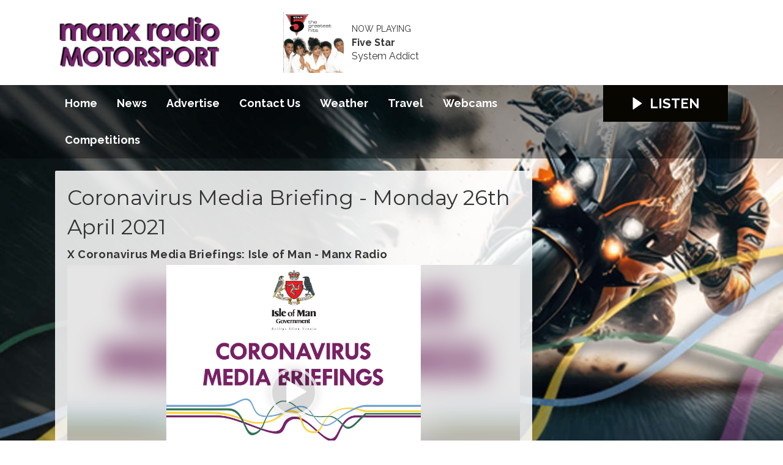

--- FILE ---
content_type: text/html; charset=UTF-8
request_url: https://motorsport.manxradio.com/podcasts/coronavirus-press-conferences-isle-of-man-manx-radio/episode/coronavirus-media-briefing-monday-26th-april-2021/?autoplay=1
body_size: 5870
content:
<!DOCTYPE HTML>
<html lang="en">
<head>
    <meta http-equiv="Content-Type" content="text/html; charset=utf-8">
<title>Coronavirus Media Briefing - Monday 26th April 2021 - X Coronavirus Media Briefings: Isle of Man - Manx Radio - Manx Radio Motorsport</title>
<meta name="description" content="Coronavirus Media Briefing - Monday 26th April 2021">
<meta name="keywords" content="TT Races, Isle of Man TT, Radio TT, TT Commentary, Manx Grand Prix, Biking, Manx Radio, Isle of Man Radio, Southern 100, Motorsport">
<meta name="robots" content="noodp, noydir">

<!-- Facebook -->
<meta property="og:url" content="https://motorsport.manxradio.com/podcasts/coronavirus-press-conferences-isle-of-man-manx-radio/episode/coronavirus-media-briefing-monday-26th-april-2021/">
<meta property="og:title" content="Coronavirus Media Briefing - Monday 26th April 2021 - X Coronavirus Media Briefings: Isle of Man - Manx Radio">
<meta property="og:image:url" content="https://mmo.aiircdn.com/61/5e89f7ef6cb20.jpg">
<meta property="og:image:width" content="1500">
<meta property="og:image:height" content="1500">
<meta property="og:image:type" content="image/jpeg">
<meta property="og:description" content="Coronavirus Media Briefing - Monday 26th April 2021">
<meta property="og:site_name" content="Manx Radio Motorsport">
<meta property="og:type" content="article">

<!-- X.com -->
<meta name="twitter:card" content="summary">
<meta name="twitter:title" content="Coronavirus Media Briefing - Monday 26th April 2021 - X Coronavirus Media Briefings: Isle of Man - Manx Radio">
<meta name="twitter:description" content="Coronavirus Media Briefing - Monday 26th April 2021">
<meta name="twitter:image" content="https://mmo.aiircdn.com/61/5e89f7ef6cb20.jpg">
<meta name="twitter:site" content="@ManxRadioMSport">


<!-- Icons -->
<link rel="icon" href="https://mmo.aiircdn.com/61/665b482760c4a.jpg">
<link rel="apple-touch-icon" href="https://mmo.aiircdn.com/61/665b482760c4a.jpg">


<!-- Common CSS -->
<link type="text/css" href="https://c.aiircdn.com/fe/css/dist/afe-f98a36ef05.min.css" rel="stylesheet" media="screen">

<!-- Common JS -->
<script src="https://code.jquery.com/jquery-3.7.1.min.js"></script>
<script src="https://c.aiircdn.com/fe/js/dist/runtime.5b7a401a6565a36fd210.js"></script>
<script src="https://c.aiircdn.com/fe/js/dist/vendor.f6700a934cd0ca45fcf8.js"></script>
<script src="https://c.aiircdn.com/fe/js/dist/afe.10a5ff067c9b70ffe138.js"></script>

<script>
gm.properties = {"site_id":"1462","page_id":null,"page_path_no_tll":"\/podcasts\/coronavirus-press-conferences-isle-of-man-manx-radio\/episode\/coronavirus-media-briefing-monday-26th-april-2021\/","service_id":"79","radioplayer":{"window_size":[960,700]}};
</script>

    <meta name="viewport" content="width=device-width, minimum-scale=1.0, initial-scale=1.0">
    <link rel="stylesheet" href="https://a.aiircdn.com/d/c/3215-mvc3vzqlivuf7u.css" />
    <script src="//ajax.googleapis.com/ajax/libs/webfont/1/webfont.js"></script>
    <script src="https://a.aiircdn.com/d/j/3216-rm8ncfj0qhnpue.js"></script>
<link rel="stylesheet" type="text/css" href="https://c.aiircdn.com/mediaelement/d/me-a6265efa5c.min.css" />
</head>
<body data-controller="ads">

<script>
  (function(i,s,o,g,r,a,m){i['GoogleAnalyticsObject']=r;i[r]=i[r]||function(){
  (i[r].q=i[r].q||[]).push(arguments)},i[r].l=1*new Date();a=s.createElement(o),
  m=s.getElementsByTagName(o)[0];a.async=1;a.src=g;m.parentNode.insertBefore(a,m)
  })(window,document,'script','//www.google-analytics.com/analytics.js','ga');

  ga('create', 'UA-63180516-1', 'auto');
  ga('send', 'pageview');

</script>


<div class="c-nav-overspill  js-top-nav  js-slide-move">
</div>

<div class="c-site-overlay  js-site-overlay"></div>

<div class="c-site-wrapper  js-slide-move">
    <div class="o-wrapper js-takeover-wrap"></div>
    <header class="c-page-head-wrapper">
        <div class="c-ad c-leaderboard js-spacing-on-load"><div class="gm-adpos" 
     data-ads-target="pos" 
     data-pos-id="5798" 
     id="ad-pos-5798"
 ></div></div>
        <div class="c-page-head o-wrapper js-takeover-wrap">
            <div class="dv-grid is-vertical-middle">
                <div class="dv-grid__item one-third m-one-half s-one-half">
                    <a href="/" class="c-logo">
                        <span class="c-logo__text">Manx Radio Motorsport</span>
                    </a>
                </div><!--
             --><div class="dv-grid__item two-thirds m-one-half s-one-half js-output-ondesktop">
                    <div class="js-nav-mobile c-nav-mobile"></div>
                    <div class="dv-grid js-output-wrapper">
                        <!--
                     --><div class="dv-grid__item one-half s-hide">
                            <div class="c-output">
                                <div class="c-output__img"><img src="https://is2-ssl.mzstatic.com/image/thumb/Music/v4/63/f9/11/63f91199-0ce4-e148-ccf5-c7b5425b3164/source/600x600bb.jpg" /></div>
                                <div class="c-output__info">
                                    <span class="c-output__head">Now Playing</span>
                                    <a href="/artist/five-star/" class="c-output__title">Five Star</a>
                                    <span class="c-output__text">System Addict</span>
                                </div>
                            </div>
                        </div>                    </div>
                </div>
            </div>
        </div>
    </header>
    <div class="c-page-main__bg">
        <nav class="c-nav-primary-wrapper js-nav-primary-wrapper js-output-onmobile">
            <div class="o-wrapper">
                <div class="dv-grid">
                    <div class="dv-grid__item four-fifths m-two-thirds s-two-thirds c-nav-primary js-nav-primary"><h2 class="hide"><a href="/">Navigation</a></h2>

                        <button class="c-nav-toggle  js-toggle-navigation">
                            <div class="c-nav-icon">
                                <i class="c-nav-toggle__line"></i><i class="c-nav-toggle__line"></i><i class="c-nav-toggle__line"></i>
                            </div>
                            <span class="u-access">Menu</span>
                        </button>

                        <ul class="global-nav-top"><li class="nav--pagemanager "><div><a href="/">
                    Home
                </a></div></li><li class="nav--news "><div><a href="/news/">
                    News
                </a></div></li><li class="nav--advertise-with-us "><div><a href="/advertise-with-us/">
                    Advertise
                </a></div></li><li class="nav--contact-the-studio "><div><a href="/contact-the-studio/">
                    Contact Us
                </a></div></li><li class="nav--weather "><div><a href="/weather/">
                    Weather
                </a></div></li><li class="nav--tt-travel "><div><a href="/tt-travel/">
                    Travel
                </a></div></li><li class="nav--webcams "><div><a href="https://www.manxradio.com/webcams/" target="_blank">
                    Webcams
                </a></div></li><li class="nav--competitions "><div><a href="/competitions/">
                    Competitions
                </a></div></li></ul>

                    </div><!--
         --><div class="dv-grid__item one-fifth m-one-third s-one-third js-listen-live-wrapper">
                                                    <a href="/radioplayer/"
                               target="_blank"
                               data-popup-size="960x700"
                               class="c-listen-live js-listen-live">
                                <svg class="c-listen-live__icon" xmlns="http://www.w3.org/2000/svg" viewBox="0 0 42 42"><path d="M36 20.2L7 .2a1 1 0 00-1.5.8v40a1 1 0 001.6.8l29-20a1 1 0 000-1.6z"/></svg>
                                <span class="c-listen-live__text">Listen</span>
                            </a>
                                            </div>
                </div>
            </div>
        </nav>
        <main class="c-page-main o-wrapper">
            <div class="c-ad c-billboard js-spacing-on-load"><div class="gm-adpos" 
     data-ads-target="pos" 
     data-pos-id="10286" 
     id="ad-pos-10286"
 ></div></div>
            <div class="dv-grid">
                <div class="dv-grid__item dv-grid__item--flex-300">
                    <div class="s-page">
                        <h1 class="o-headline o-headline--onpage">Coronavirus Media Briefing - Monday 26th April 2021</h1>
                        
<div class="aiir-podcasts aiir-podcasts--episode">

    <h2 class="aiir-podcasts__episode-subhead">X Coronavirus Media Briefings: Isle of Man - Manx Radio</h2>

    
    <div class="aiir-media-player "
         data-controller="media-player">

        
            
                <video width="640" height="360" style="max-width:100%;" preload="none" playsinline autoplay data-request-url="/podcasts/record_request/?podcast_id=2343&amp;ep_id=118874">
                    <source src="https://mmo.aiircdn.com/61/6086df00168ef.mp3" >
                    <link href="https://mmo.aiircdn.com/61/5e89f7ef6cb20.jpg" rel="audioposter">
                </video>

            
        
    </div>



    <ul class="gm-actions">
        <li>
            <a href="/podcasts/coronavirus-press-conferences-isle-of-man-manx-radio/" class="icon icon-home s-icon-only">Podcast Home</a>
        </li>
        <li>
            <a href="https://motorsport.manxradio.com/podcasts/coronavirus-press-conferences-isle-of-man-manx-radio/3599.mp3" class="icon icon-download" download target="_blank">Download Episode</a>
        </li>
    </ul>


    <p>
        Monday, 26 April 2021 - 37 minutes
    </p>

            <p>Coronavirus Media Briefing - Monday 26th April 2021</p>
    
    
    
    <h2>Subscribe to this podcast</h2>

    <ul class="aiir-podcasts-sub-list"
        data-controller="podcast-subscribe">
                <li class="aiir-podcasts-sub-list__item"
            data-podcast-subscribe-target="item"
            data-os="ios"
            style="display:none">
            <a href="https://podcasts.apple.com/us/podcast/coronavirus-press-conferences-isle-of-man-manx-radio/id1503350775" class="aiir-podcasts-sub-button" target="_blank">
                <img class="aiir-podcasts-sub-button__icon" alt="" src="https://i.aiircdn.com/podcast/apple-podcasts.svg" />
                <span class="aiir-podcasts-sub-button__label">Apple Podcasts</span>
            </a>
        </li>

                <li class="aiir-podcasts-sub-list__item"
            data-podcast-subscribe-target="item"
            data-os="desktop">
            <a href="https://podcasts.apple.com/us/podcast/coronavirus-press-conferences-isle-of-man-manx-radio/id1503350775" class="aiir-podcasts-sub-button" target="_blank">
                <img class="aiir-podcasts-sub-button__icon" alt="" src="https://i.aiircdn.com/podcast/apple-podcasts.svg" />
                <span class="aiir-podcasts-sub-button__label">Apple Podcasts</span>
            </a>
        </li>

                <li class="aiir-podcasts-sub-list__item">
            <a href="https://open.spotify.com/show/1gmf93o8goAqLUqrl3wyGf" class="aiir-podcasts-sub-button" target="_blank">
                <img class="aiir-podcasts-sub-button__icon" alt="" src="https://i.aiircdn.com/podcast/spotify-icon.svg" />
                <span class="aiir-podcasts-sub-button__label">Spotify</span>
            </a>
        </li>
        
        <li class="aiir-podcasts-sub-list__item">
            <a href="https://motorsport.manxradio.com/podcasts/993950.xml" class="aiir-podcasts-sub-button" target="_blank">
                <img class="aiir-podcasts-sub-button__icon" alt="" src="https://i.aiircdn.com/podcast/rss.svg" />
                <span class="aiir-podcasts-sub-button__label">RSS Feed</span>
            </a>
        </li>
    </ul>


    
<div class="aiir-share">
    <h2 class="aiir-share__header">Share</h2>
    <ul class="aiir-share__list">
        <li class="aiir-share__item">
            <a href="https://www.facebook.com/sharer/sharer.php?u=https%3A%2F%2Fmotorsport.manxradio.com%2Fpodcasts%2Fcoronavirus-press-conferences-isle-of-man-manx-radio%2Fepisode%2Fcoronavirus-media-briefing-monday-26th-april-2021%2F" 
               class="aiir-share__link aiir-share__link--facebook" 
               data-controller="popup"
               data-action="click->popup#open"
               data-popup-size-param="550x500"
               target="_blank">
                <span class="access">Share on Facebook</span>
                <svg class="aiir-share__icon" viewBox="0 0 24 24" xmlns="http://www.w3.org/2000/svg" fill-rule="evenodd" clip-rule="evenodd" stroke-linejoin="round"><path d="M23.9981 11.9991C23.9981 5.37216 18.626 0 11.9991 0C5.37216 0 0 5.37216 0 11.9991C0 17.9882 4.38789 22.9522 10.1242 23.8524V15.4676H7.07758V11.9991H10.1242V9.35553C10.1242 6.34826 11.9156 4.68714 14.6564 4.68714C15.9692 4.68714 17.3424 4.92149 17.3424 4.92149V7.87439H15.8294C14.3388 7.87439 13.8739 8.79933 13.8739 9.74824V11.9991H17.2018L16.6698 15.4676H13.8739V23.8524C19.6103 22.9522 23.9981 17.9882 23.9981 11.9991Z"></path></svg>
            </a>
        </li>
        <li class="aiir-share__item aiir-share__item--mobile-only">
            <a href="fb-messenger://share?link=https%3A%2F%2Fmotorsport.manxradio.com%2Fpodcasts%2Fcoronavirus-press-conferences-isle-of-man-manx-radio%2Fepisode%2Fcoronavirus-media-briefing-monday-26th-april-2021%2F" 
               class="aiir-share__link aiir-share__link--messenger">
                <span class="access">Share on Messenger</span>
                <svg class="aiir-share__icon" viewBox="0 0 16 16" xmlns="http://www.w3.org/2000/svg" fill-rule="evenodd" clip-rule="evenodd" stroke-linejoin="round" stroke-miterlimit="1.414"><path d="M8 0C3.582 0 0 3.316 0 7.407c0 2.332 1.163 4.41 2.98 5.77V16l2.725-1.495c.727.2 1.497.31 2.295.31 4.418 0 8-3.317 8-7.408C16 3.317 12.418 0 8 0zm.795 9.975L6.758 7.802 2.783 9.975l4.372-4.642 2.087 2.173 3.926-2.173-4.373 4.642z" fill-rule="nonzero"></path></svg>
            </a>
        </li>
        <li class="aiir-share__item aiir-share__item--desktop-only">
            <a href="http://www.facebook.com/dialog/send?&app_id=1850503301852189&link=https%3A%2F%2Fmotorsport.manxradio.com%2Fpodcasts%2Fcoronavirus-press-conferences-isle-of-man-manx-radio%2Fepisode%2Fcoronavirus-media-briefing-monday-26th-april-2021%2F&redirect_uri=https%3A%2F%2Fmotorsport.manxradio.com%2Fpodcasts%2Fcoronavirus-press-conferences-isle-of-man-manx-radio%2Fepisode%2Fcoronavirus-media-briefing-monday-26th-april-2021%2F&display=popup" 
               class="aiir-share__link aiir-share__link--messenger" 
               data-controller="popup"
               data-action="click->popup#open"
               data-popup-size-param="645x580"
               target="_blank">
                <span class="access">Share on Messenger</span>
                <svg class="aiir-share__icon" viewBox="0 0 16 16" xmlns="http://www.w3.org/2000/svg" fill-rule="evenodd" clip-rule="evenodd" stroke-linejoin="round" stroke-miterlimit="1.414"><path d="M8 0C3.582 0 0 3.316 0 7.407c0 2.332 1.163 4.41 2.98 5.77V16l2.725-1.495c.727.2 1.497.31 2.295.31 4.418 0 8-3.317 8-7.408C16 3.317 12.418 0 8 0zm.795 9.975L6.758 7.802 2.783 9.975l4.372-4.642 2.087 2.173 3.926-2.173-4.373 4.642z" fill-rule="nonzero"></path></svg>
            </a>
        </li>
        <li class="aiir-share__item">
            <a href="https://twitter.com/intent/tweet?url=https%3A%2F%2Fmotorsport.manxradio.com%2Fpodcasts%2Fcoronavirus-press-conferences-isle-of-man-manx-radio%2Fepisode%2Fcoronavirus-media-briefing-monday-26th-april-2021%2F&text=" 
            class="aiir-share__link aiir-share__link--twitter" 
            data-controller="popup"
            data-action="click->popup#open"
            data-popup-size-param="550x400"
            target="_blank">
                <span class="access">Share on X</span>
                <svg class="aiir-share__icon" role="img" viewBox="0 0 24 24" xmlns="http://www.w3.org/2000/svg"><path d="M18.901 1.153h3.68l-8.04 9.19L24 22.846h-7.406l-5.8-7.584-6.638 7.584H.474l8.6-9.83L0 1.154h7.594l5.243 6.932ZM17.61 20.644h2.039L6.486 3.24H4.298Z"/></svg>
            </a>
        </li>
         <li class="aiir-share__item">
            <a href="https://wa.me/?text=https%3A%2F%2Fmotorsport.manxradio.com%2Fpodcasts%2Fcoronavirus-press-conferences-isle-of-man-manx-radio%2Fepisode%2Fcoronavirus-media-briefing-monday-26th-april-2021%2F" 
               class="aiir-share__link aiir-share__link--whatsapp" 
               data-action="share/whatsapp/share">
                <span class="access">Share on Whatsapp</span>
                <svg class="aiir-share__icon" viewBox="0 0 16 16" xmlns="http://www.w3.org/2000/svg" fill-rule="evenodd" clip-rule="evenodd" stroke-linejoin="round" stroke-miterlimit="1.414"><path d="M11.665 9.588c-.2-.1-1.177-.578-1.36-.644-.182-.067-.315-.1-.448.1-.132.197-.514.643-.63.775-.116.13-.232.14-.43.05-.2-.1-.842-.31-1.602-.99-.592-.53-.99-1.18-1.107-1.38-.116-.2-.013-.31.087-.41.09-.09.2-.23.3-.35.098-.12.13-.2.198-.33.066-.14.033-.25-.017-.35-.05-.1-.448-1.08-.614-1.47-.16-.39-.325-.34-.448-.34-.115-.01-.248-.01-.38-.01-.134 0-.35.05-.532.24-.182.2-.696.68-.696 1.65s.713 1.91.812 2.05c.1.13 1.404 2.13 3.4 2.99.476.2.846.32 1.136.42.476.15.91.13 1.253.08.383-.06 1.178-.48 1.344-.95.17-.47.17-.86.12-.95-.05-.09-.18-.14-.38-.23M8.04 14.5h-.01c-1.18 0-2.35-.32-3.37-.92l-.24-.143-2.5.65.67-2.43-.16-.25c-.66-1.05-1.01-2.26-1.01-3.506 0-3.63 2.97-6.59 6.628-6.59 1.77 0 3.43.69 4.68 1.94 1.25 1.24 1.94 2.9 1.94 4.66-.003 3.63-2.973 6.59-6.623 6.59M13.68 2.3C12.16.83 10.16 0 8.03 0 3.642 0 .07 3.556.067 7.928c0 1.397.366 2.76 1.063 3.964L0 16l4.223-1.102c1.164.63 2.474.964 3.807.965h.004c4.39 0 7.964-3.557 7.966-7.93 0-2.117-.827-4.11-2.33-5.608"></path></svg>
            </a>
        </li>
    </ul>
</div>

    
    
</div>

                    </div>

                    <div class="o-content-block tb-custom-html">
    
        
    <div class="o-content-block__inner">
		<script async src="https://pagead2.googlesyndication.com/pagead/js/adsbygoogle.js?client=ca-pub-4371601356133610"

     crossorigin="anonymous"></script>

<ins class="adsbygoogle"

     style="display:inline-block;width:750px;height:540px"

     data-ad-client="ca-pub-4371601356133610"

     data-ad-slot="6250987737"></ins>

<script>

     (adsbygoogle = window.adsbygoogle || []).push({});

</script>
    </div>
</div>
                </div><!--
                --><div class="dv-grid__item dv-grid__item--fix-300">
                    <div class="c-ad c-mpu js-spacing-on-load"><div class="gm-adpos" 
     data-ads-target="pos" 
     data-pos-id="5799" 
     id="ad-pos-5799"
 ></div></div>
                    <div class="c-ad c-mpu js-spacing-on-load"><div class="gm-adpos" 
     data-ads-target="pos" 
     data-pos-id="5800" 
     id="ad-pos-5800"
 ></div></div>
                    
                </div>
            </div>
        </main>
        <div class="c-ad c-leaderboard c-leaderboard--secondary js-spacing-on-load"><div class="gm-adpos" 
     data-ads-target="pos" 
     data-pos-id="10281" 
     id="ad-pos-10281"
 ></div></div>
        <section class="c-bottom-ads"><div class="c-ad c-ad--rectangle js-spacing-on-load"><div class="gm-adpos" 
     data-ads-target="pos" 
     data-pos-id="10282" 
     id="ad-pos-10282"
 ></div></div><div class="c-ad c-ad--rectangle js-spacing-on-load"><div class="gm-adpos" 
     data-ads-target="pos" 
     data-pos-id="10283" 
     id="ad-pos-10283"
 ></div></div><div class="c-ad c-ad--rectangle js-spacing-on-load"><div class="gm-adpos" 
     data-ads-target="pos" 
     data-pos-id="10284" 
     id="ad-pos-10284"
 ></div></div><div class="c-ad c-ad--rectangle js-spacing-on-load"><div class="gm-adpos" 
     data-ads-target="pos" 
     data-pos-id="10285" 
     id="ad-pos-10285"
 ></div></div></section>
        <footer class="c-page-footer">
            <div class="o-wrapper">
                <ul class="c-social--footer o-list-inline">
                                            <li class="o-list-inline__item">
                            <a href="https://www.facebook.com/manxradiomotorsport" target="_blank" class="c-social__footeritem">
                                <svg role="img" viewBox="0 0 24 24" xmlns="http://www.w3.org/2000/svg" fill="#1877F2"><path d="M24 12.073c0-6.627-5.373-12-12-12s-12 5.373-12 12c0 5.99 4.388 10.954 10.125 11.854v-8.385H7.078v-3.47h3.047V9.43c0-3.007 1.792-4.669 4.533-4.669 1.312 0 2.686.235 2.686.235v2.953H15.83c-1.491 0-1.956.925-1.956 1.874v2.25h3.328l-.532 3.47h-2.796v8.385C19.612 23.027 24 18.062 24 12.073z"/></svg>
                                <span class="u-access">Facebook</span>
                            </a>
                        </li>
                                                                                    <li class="o-list-inline__item">
                            <a href="https://twitter.com/ManxRadioMSport" target="_blank" class="c-social__footeritem">
                                <svg role="img" viewBox="0 0 24 24" xmlns="http://www.w3.org/2000/svg"><path d="M18.901 1.153h3.68l-8.04 9.19L24 22.846h-7.406l-5.8-7.584-6.638 7.584H.474l8.6-9.83L0 1.154h7.594l5.243 6.932ZM17.61 20.644h2.039L6.486 3.24H4.298Z"/></svg>
                                <span class="u-access">X</span>
                            </a>
                        </li>
                                                                <li class="o-list-inline__item">
                            <a href="https://www.youtube.com/@manxradioiom/playlists?view=50&sort=dd&shelf_id=9" target="_blank" class="c-social__footeritem">
                                <svg viewBox="0 0 16 16" xmlns="http://www.w3.org/2000/svg" fill-rule="evenodd" clip-rule="evenodd" stroke-linejoin="round" stroke-miterlimit="1.414" fill="#FF0000"><path d="M0 7.345c0-1.294.16-2.59.16-2.59s.156-1.1.636-1.587c.608-.637 1.408-.617 1.764-.684C3.84 2.36 8 2.324 8 2.324s3.362.004 5.6.166c.314.038.996.04 1.604.678.48.486.636 1.588.636 1.588S16 6.05 16 7.346v1.258c0 1.296-.16 2.59-.16 2.59s-.156 1.102-.636 1.588c-.608.638-1.29.64-1.604.678-2.238.162-5.6.166-5.6.166s-4.16-.037-5.44-.16c-.356-.067-1.156-.047-1.764-.684-.48-.487-.636-1.587-.636-1.587S0 9.9 0 8.605v-1.26zm6.348 2.73V5.58l4.323 2.255-4.32 2.24z"/></svg>
                                <span class="u-access">YouTube</span>
                            </a>
                        </li>
                                                        </ul>
                <div class="c-page-footer__right">
                                            <ul class="o-list-inline c-page-footer__right__links"></ul>
                                        
                                            <span class="c-copyright">&copy; Copyright 2026 Radio Manx Ltd - All Rights Reserved. Powered by <a href="https://aiir.com" target="_blank" title="Aiir radio website CMS">Aiir</a>.</span>
                                    </div>
            </div>
        </footer>
</div>
</div>


<script>var themeSettings = {"site_logo":"https:\/\/mmo.aiircdn.com\/61\/664715646d24d.jpg","site-background":"https:\/\/mmo.aiircdn.com\/61\/6694df2e9e26a.jpg","mobile-background":"https:\/\/mmo.aiircdn.com\/61\/6694df2e9e26a.jpg","font_family":"Raleway","font_brand":"Montserrat"};</script><a href="/_hp/" rel="nofollow" style="display: none" aria-hidden="true">On Air</a>
<script src="https://c.aiircdn.com/mediaelement/d/me-fe5ccf8e57.min.js"></script>
</body>



--- FILE ---
content_type: text/html; charset=utf-8
request_url: https://www.google.com/recaptcha/api2/aframe
body_size: 257
content:
<!DOCTYPE HTML><html><head><meta http-equiv="content-type" content="text/html; charset=UTF-8"></head><body><script nonce="eSmJsRRdLeErnuuz-WTkqQ">/** Anti-fraud and anti-abuse applications only. See google.com/recaptcha */ try{var clients={'sodar':'https://pagead2.googlesyndication.com/pagead/sodar?'};window.addEventListener("message",function(a){try{if(a.source===window.parent){var b=JSON.parse(a.data);var c=clients[b['id']];if(c){var d=document.createElement('img');d.src=c+b['params']+'&rc='+(localStorage.getItem("rc::a")?sessionStorage.getItem("rc::b"):"");window.document.body.appendChild(d);sessionStorage.setItem("rc::e",parseInt(sessionStorage.getItem("rc::e")||0)+1);localStorage.setItem("rc::h",'1768884294072');}}}catch(b){}});window.parent.postMessage("_grecaptcha_ready", "*");}catch(b){}</script></body></html>

--- FILE ---
content_type: text/css
request_url: https://a.aiircdn.com/d/c/3215-mvc3vzqlivuf7u.css
body_size: 8738
content:
/*! normalize.css v3.0.2 | MIT License | git.io/normalize */html{font-family:sans-serif;-ms-text-size-adjust:100%;-webkit-text-size-adjust:100%}body{margin:0}article,aside,details,figcaption,figure,footer,header,hgroup,main,menu,nav,section,summary{display:block}audio,canvas,progress,video{display:inline-block;vertical-align:baseline}audio:not([controls]){display:none;height:0}[hidden],template{display:none}a{background-color:transparent}a:active,a:hover{outline:0}abbr[title]{border-bottom:1px dotted}b,strong{font-weight:bold}dfn{font-style:italic}h1{font-size:2em;margin:0.67em 0}mark{background:#ff0;color:#000}small{font-size:80%}sub,sup{font-size:75%;line-height:0;position:relative;vertical-align:baseline}sup{top:-0.5em}sub{bottom:-0.25em}img{border:0}svg:not(:root){overflow:hidden}figure{margin:1em 40px}hr{-moz-box-sizing:content-box;box-sizing:content-box;height:0}pre{overflow:auto}code,kbd,pre,samp{font-family:monospace, monospace;font-size:1em}button,input,optgroup,select,textarea{color:inherit;font:inherit;margin:0}button{overflow:visible}button,select{text-transform:none}button,html input[type="button"],input[type="reset"],input[type="submit"]{-webkit-appearance:button;cursor:pointer}button[disabled],html input[disabled]{cursor:default}button::-moz-focus-inner,input::-moz-focus-inner{border:0;padding:0}input{line-height:normal}input[type="checkbox"],input[type="radio"]{box-sizing:border-box;padding:0}input[type="number"]::-webkit-inner-spin-button,input[type="number"]::-webkit-outer-spin-button{height:auto}input[type="search"]{-webkit-appearance:textfield;-moz-box-sizing:content-box;-webkit-box-sizing:content-box;box-sizing:content-box}input[type="search"]::-webkit-search-cancel-button,input[type="search"]::-webkit-search-decoration{-webkit-appearance:none}fieldset{border:1px solid #c0c0c0;margin:0 2px;padding:0.35em 0.625em 0.75em}legend{border:0;padding:0}textarea{overflow:auto}optgroup{font-weight:bold}table{border-collapse:collapse;border-spacing:0}td,th{padding:0}html{-webkit-box-sizing:border-box;-moz-box-sizing:border-box;box-sizing:border-box}*,*:before,*:after{-webkit-box-sizing:inherit;-moz-box-sizing:inherit;box-sizing:inherit}body,h1,h2,h3,h4,h5,h6,p,blockquote,pre,dl,dd,ol,ul,form,fieldset,legend,figure,table,th,td,caption,hr{margin:0;padding:0}h1,h2,h3,h4,h5,h6,ul,ol,dl,blockquote,p,address,hr,table,fieldset,figure,pre{margin-bottom:1.25rem}ul,ol,dd{margin-left:1.25rem}body{--aiir-fw-actions-bg: #070600;--aiir-fw-actions-color: #ffffff;--aiir-fw-actions-hover-bg: #211c00;--aiir-fw-actions-hover-color: #ffffff;--aiir-fw-sec-button-bg: #070600;--aiir-fw-sec-button-color: #ffffff;--aiir-fw-sec-button-hover-bg: #211c00;--aiir-fw-sec-button-hover-color: #ffffff;--aiir-fw-sec-title-font-size: 1rem;--aiir-fw-sec-title-line-height: 1.25;--aiir-fw-sec-title-color: #333;--aiir-fw-sec-title-link-color: inherit}html{font-size:1em}html,body{line-height:1.5;background-color:#fff;color:#333;font-family:"Raleway", Arial, "Helvetica Neue", Helvetica, sans-serif;-webkit-font-smoothing:antialiased;-moz-osx-font-smoothing:grayscale}h1{font-size:34px;font-size:2.125rem;line-height:1.4117647059}h2{font-size:30px;font-size:1.875rem;line-height:1.6}h3{font-size:24px;font-size:1.5rem;line-height:1}h4{font-size:18px;font-size:1.125rem;line-height:1.3333333333}h5{font-size:16px;font-size:1rem;line-height:1.5}h6{font-size:14px;font-size:0.875rem;line-height:1.7142857143}h1,h2,h3,h4,h5,h6{font-weight:bold;line-height:1.2}a{color:#070600;text-decoration:none}.no-touch a:hover,.no-touch a:focus{text-decoration:underline}img{max-width:100%;font-style:italic;vertical-align:middle}.o-wrapper{max-width:1120px;padding-right:0.625rem;padding-left:0.625rem;margin-right:auto;margin-left:auto}.o-wrapper:after{content:"";display:table;clear:both}.ie-8 .o-wrapper{width:1120px}.is-vertical-bottom .dv-grid__item{vertical-align:bottom}.is-vertical-middle .dv-grid__item{vertical-align:middle}.is-centered-content{text-align:center}.height-half{height:50%;box-sizing:border-box}.dv-grid{list-style:none;margin:0;padding:0;margin-left:-20px}.dv-grid__item{display:inline-block;vertical-align:top;-webkit-box-sizing:border-box;-moz-box-sizing:border-box;box-sizing:border-box;padding-left:20px}.dv-grid--small{margin-left:-10px}.dv-grid--small .dv-grid__item{padding-left:10px}@media only screen and (max-width:480px){.s-dv-grid--small{margin-left:-10px}.s-dv-grid--small .dv-grid__item{padding-left:10px}}@media only screen and (max-width:799px){.s-m-dv-grid--no-m{margin-left:0}.s-m-dv-grid--no-m>.dv-grid__item{padding-left:0}}.dv-grid__item--flex-728{width:100%;padding-right:748px}.dv-grid__item--flex-300{width:100%;padding-right:320px}.dv-grid__item--flex-250{width:100%;padding-right:270px}.dv-grid__item--flex-200{width:100%;padding-right:240px}.dv-grid__item--flex-160{width:100%;padding-right:200px}.dv-grid__item--flex-120{width:100%;padding-right:140px}.dv-grid__item--fix-728{width:748px;margin-left:-748px}.dv-grid__item--fix-300{width:320px;margin-left:-320px}.dv-grid__item--fix-250{width:270px;margin-left:-270px}.dv-grid__item--fix-200{width:220px;margin-left:-220px}.dv-grid__item--fix-160{width:180px;margin-left:-180px}.dv-grid__item--fix-120{width:140px;margin-left:-140px}@media only screen and (max-width:979px){.dv-grid__item--flex-728{width:100%;padding-right:0}.dv-grid__item--fix-728{width:100%;margin-left:0}}@media only screen and (max-width:799px){.dv-grid__item--flex-300{padding-right:0}.dv-grid__item--fix-300{width:100%;margin-left:0}.dv-grid__item--flex-250{padding-right:0}.dv-grid__item--fix-250{width:100%;margin-left:0}.dv-grid__item--flex-200{padding-right:0}.dv-grid__item--fix-200{width:100%;margin-left:0}}@media only screen and (max-width:699px){.dv-grid__item--flex-160{padding-right:0}.dv-grid__item--fix-160{width:100%;margin-left:0}.dv-grid__item--flex-120{padding-right:0}.dv-grid__item--fix-120{width:100%;margin-left:0}}.hide{display:none !important}.one-whole{width:100%}.one-half,.two-quarters,.three-sixths,.four-eighths,.five-tenths,.six-twelfths{width:50%}.one-third,.two-sixths,.four-twelfths{width:33.333%}.two-thirds,.four-sixths,.eight-twelfths{width:66.666%}.one-quarter,.two-eighths,.three-twelfths{width:25%}.three-quarters,.six-eighths,.nine-twelfths{width:75%}.one-fifth,.two-tenths{width:20%}.two-fifths,.four-tenths{width:40%}.three-fifths,.six-tenths{width:60%}.four-fifths,.eight-tenths{width:80%}.one-sixth,.two-twelfths{width:16.666%}.five-sixths,.ten-twelfths{width:83.333%}.one-eighth{width:12.5%}.three-eighths{width:37.5%}.five-eighths{width:62.5%}.seven-eighths{width:87.5%}.one-tenth{width:10%}.three-tenths{width:30%}.seven-tenths{width:70%}.nine-tenths{width:90%}.one-twelfth{width:8.333%}.five-twelfths{width:41.666%}.seven-twelfths{width:58.333%}.eleven-twelfths{width:91.666%}@media only screen and (max-width:480px){.s-one-whole{width:100%}.s-one-half,.s-two-quarters,.s-three-sixths,.s-four-eighths,.s-five-tenths,.s-six-twelfths{width:50%}.s-one-third,.s-two-sixths,.s-four-twelfths{width:33.333%}.s-two-thirds,.s-four-sixths,.s-eight-twelfths{width:66.666%}.s-one-quarter,.s-two-eighths,.s-three-twelfths{width:25%}.s-three-quarters,.s-six-eighths,.s-nine-twelfths{width:75%}.s-one-fifth,.s-two-tenths{width:20%}.s-two-fifths,.s-four-tenths{width:40%}.s-three-fifths,.s-six-tenths{width:60%}.s-four-fifths,.s-eight-tenths{width:80%}.s-one-sixth,.s-two-twelfths{width:16.666%}.s-five-sixths,.s-ten-twelfths{width:83.333%}.s-one-eighth{width:12.5%}.s-three-eighths{width:37.5%}.s-five-eighths{width:62.5%}.s-seven-eighths{width:87.5%}.s-one-tenth{width:10%}.s-three-tenths{width:30%}.s-seven-tenths{width:70%}.s-nine-tenths{width:90%}.s-one-twelfth{width:8.333%}.s-five-twelfths{width:41.666%}.s-seven-twelfths{width:58.333%}.s-eleven-twelfths{width:91.666%}.s-hide{display:none !important}.s-show{display:block !important}}@media only screen and (min-width:481px) and (max-width:799px){.m-one-whole{width:100%}.m-one-half,.m-two-quarters,.m-three-sixths,.m-four-eighths,.m-five-tenths,.m-six-twelfths{width:50%}.m-one-third,.m-two-sixths,.m-four-twelfths{width:33.333%}.m-two-thirds,.m-four-sixths,.m-eight-twelfths{width:66.666%}.m-one-quarter,.m-two-eighths,.m-three-twelfths{width:25%}.m-three-quarters,.m-six-eighths,.m-nine-twelfths{width:75%}.m-one-fifth,.m-two-tenths{width:20%}.m-two-fifths,.m-four-tenths{width:40%}.m-three-fifths,.m-six-tenths{width:60%}.m-four-fifths,.m-eight-tenths{width:80%}.m-one-sixth,.m-two-twelfths{width:16.666%}.m-five-sixths,.m-ten-twelfths{width:83.333%}.m-one-eighth{width:12.5%}.m-three-eighths{width:37.5%}.m-five-eighths{width:62.5%}.m-seven-eighths{width:87.5%}.m-one-tenth{width:10%}.m-three-tenths{width:30%}.m-seven-tenths{width:70%}.m-nine-tenths{width:90%}.m-one-twelfth{width:8.333%}.m-five-twelfths{width:41.666%}.m-seven-twelfths{width:58.333%}.m-eleven-twelfths{width:91.666%}.m-show{display:block !important}.m-hide{display:none !important}}@media only screen and (min-width:481px) and (max-width:659px){.sm-one-whole{width:100%}.sm-one-half,.sm-two-quarters,.sm-three-sixths,.sm-four-eighths,.sm-five-tenths,.sm-six-twelfths{width:50%}.sm-one-third,.sm-two-sixths,.sm-four-twelfths{width:33.333%}.sm-two-thirds,.sm-four-sixths,.sm-eight-twelfths{width:66.666%}.sm-one-quarter,.sm-two-eighths,.sm-three-twelfths{width:25%}.sm-three-quarters,.sm-six-eighths,.sm-nine-twelfths{width:75%}.sm-one-fifth,.sm-two-tenths{width:20%}.sm-two-fifths,.sm-four-tenths{width:40%}.sm-three-fifths,.sm-six-tenths{width:60%}.sm-four-fifths,.sm-eight-tenths{width:80%}.sm-one-sixth,.sm-two-twelfths{width:16.666%}.sm-five-sixths,.sm-ten-twelfths{width:83.333%}.sm-one-eighth{width:12.5%}.sm-three-eighths{width:37.5%}.sm-five-eighths{width:62.5%}.sm-seven-eighths{width:87.5%}.sm-one-tenth{width:10%}.sm-three-tenths{width:30%}.sm-seven-tenths{width:70%}.sm-nine-tenths{width:90%}.sm-one-twelfth{width:8.333%}.sm-five-twelfths{width:41.666%}.sm-seven-twelfths{width:58.333%}.sm-eleven-twelfths{width:91.666%}.sm-show{display:block !important}.sm-hide{display:none !important}}@media only screen and (max-width:799px){.s-m-one-whole{width:100%}.s-m-one-half,.s-m-two-quarters,.s-m-three-sixths,.s-m-four-eighths,.s-m-five-tenths,.s-m-six-twelfths{width:50%}.s-m-one-third,.s-m-two-sixths,.s-m-four-twelfths{width:33.333%}.s-m-two-thirds,.s-m-four-sixths,.s-m-eight-twelfths{width:66.666%}.s-m-one-quarter,.s-m-two-eighths,.s-m-three-twelfths{width:25%}.s-m-three-quarters,.s-m-six-eighths,.s-m-nine-twelfths{width:75%}.s-m-one-fifth,.s-m-two-tenths{width:20%}.s-m-two-fifths,.s-m-four-tenths{width:40%}.s-m-three-fifths,.s-m-six-tenths{width:60%}.s-m-four-fifths,.s-m-eight-tenths{width:80%}.s-m-one-sixth,.s-m-two-twelfths{width:16.666%}.s-m-five-sixths,.s-m-ten-twelfths{width:83.333%}.s-m-one-eighth{width:12.5%}.s-m-three-eighths{width:37.5%}.s-m-five-eighths{width:62.5%}.s-m-seven-eighths{width:87.5%}.s-m-one-tenth{width:10%}.s-m-three-tenths{width:30%}.s-m-seven-tenths{width:70%}.s-m-nine-tenths{width:90%}.s-m-one-twelfth{width:8.333%}.s-m-five-twelfths{width:41.666%}.s-m-seven-twelfths{width:58.333%}.s-m-eleven-twelfths{width:91.666%}.s-m-show{display:block !important}.s-m-hide{display:none !important}}@media only screen and (min-width:800px){.l-one-whole{width:100%}.l-one-half,.l-two-quarters,.l-three-sixths,.l-four-eighths,.l-five-tenths,.l-six-twelfths{width:50%}.l-one-third,.l-two-sixths,.l-four-twelfths{width:33.333%}.l-two-thirds,.l-four-sixths,.l-eight-twelfths{width:66.666%}.l-one-quarter,.l-two-eighths,.l-three-twelfths{width:25%}.l-three-quarters,.l-six-eighths,.l-nine-twelfths{width:75%}.l-one-fifth,.l-two-tenths{width:20%}.l-two-fifths,.l-four-tenths{width:40%}.l-three-fifths,.l-six-tenths{width:60%}.l-four-fifths,.l-eight-tenths{width:80%}.l-one-sixth,.l-two-twelfths{width:16.666%}.l-five-sixths,.l-ten-twelfths{width:83.333%}.l-one-eighth{width:12.5%}.l-three-eighths{width:37.5%}.l-five-eighths{width:62.5%}.l-seven-eighths{width:87.5%}.l-one-tenth{width:10%}.l-three-tenths{width:30%}.l-seven-tenths{width:70%}.l-nine-tenths{width:90%}.l-one-twelfth{width:8.333%}.l-five-twelfths{width:41.666%}.l-seven-twelfths{width:58.333%}.l-eleven-twelfths{width:91.666%}.l-show{display:block !important}.l-hide{display:none !important}}@media only screen and (min-width:980px){.xl-one-whole{width:100%}.xl-one-half,.xl-two-quarters,.xl-three-sixths,.xl-four-eighths,.xl-five-tenths,.xl-six-twelfths{width:50%}.xl-one-third,.xl-two-sixths,.xl-four-twelfths{width:33.333%}.xl-two-thirds,.xl-four-sixths,.xl-eight-twelfths{width:66.666%}.xl-one-quarter,.xl-two-eighths,.xl-three-twelfths{width:25%}.xl-three-quarters,.xl-six-eighths,.xl-nine-twelfths{width:75%}.xl-one-fifth,.xl-two-tenths{width:20%}.xl-two-fifths,.xl-four-tenths{width:40%}.xl-three-fifths,.xl-six-tenths{width:60%}.xl-four-fifths,.xl-eight-tenths{width:80%}.xl-one-sixth,.xl-two-twelfths{width:16.666%}.xl-five-sixths,.xl-ten-twelfths{width:83.333%}.xl-one-seventh{width:14.285%}.xl-one-eighth{width:12.5%}.xl-three-eighths{width:37.5%}.xl-five-eighths{width:62.5%}.xl-seven-eighths{width:87.5%}.xl-one-tenth{width:10%}.xl-three-tenths{width:30%}.xl-seven-tenths{width:70%}.xl-nine-tenths{width:90%}.xl-one-twelfth{width:8.333%}.xl-five-twelfths{width:41.666%}.xl-seven-twelfths{width:58.333%}.xl-eleven-twelfths{width:91.666%}.xl-show{display:block !important}.xl-show-i{display:inline-block !important}.xl-hide{display:none !important}}.o-content-block{margin-bottom:1.25rem;margin-top:1.25rem}.o-headline{margin-bottom:0.625rem;font-weight:normal;font-family:"Montserrat";font-size:34px;font-size:2.125rem;line-height:1.4117647059;color:#fff}.o-headline a{color:#fff}.dv-grid__item--fix-300 .o-headline{font-size:28px;font-size:1.75rem;line-height:1.7142857143}.s-page .o-headline{color:#333;margin-bottom:0.625rem}.o-headline--secondary{font-size:18px;font-weight:bold;margin-bottom:0}.o-headline__main,.o-headline__sub{margin-bottom:0;line-height:1;color:inherit}@media (max-width:480px){h2.o-headline,.s-page .o-headline{font-size:26px}}.o-media{display:table;width:100%}.no-touch .o-media:hover,.no-touch .o-media:focus{text-decoration:none}.no-touch .o-media:hover .c-panel__headline,.no-touch .o-media:focus .c-panel__headline{color:#333;text-decoration:underline}.o-media__img,.o-media__body{display:table-cell;vertical-align:top}.o-media--middle>.o-media__img,.o-media--middle>.o-media__body{vertical-align:middle}.o-media__img{padding-right:1.25rem}.o-media__img img{max-width:none}.o-media__body{width:100%}.o-list-inline{margin:0;padding:0;list-style:none}.o-list-inline__item{display:inline-block}.o-list{margin-left:0;list-style:none}.o-list__item{margin-bottom:1.25rem}.c-page-head-wrapper{background-color:#fff}.gm-has-takeover .c-page-head-wrapper{max-width:1120px;background-color:white;margin-left:auto;margin-right:auto}.c-page-head{padding-top:1.25rem;padding-bottom:1.25rem}@media (max-width:480px){.c-page-head{padding-top:0.8333333333rem;padding-bottom:0.8333333333rem}}.c-page-main__bg{background-image:url("https://mmo.aiircdn.com/61/6694df2e9e26a.jpg");background-size:cover;background-repeat:no-repeat;background-position:center;background-attachment:fixed}@media only screen and (max-width:659px){.c-page-main__bg{background-image:url("https://mmo.aiircdn.com/61/6694df2e9e26a.jpg")}}.gm-has-takeover .c-page-main__bg{max-width:1120px;margin-left:auto;margin-right:auto}.c-page-main{padding-top:1.25rem;padding-bottom:1.875rem;position:relative}.gm-has-takeover .c-page-main{max-width:1120px;margin-left:auto;margin-right:auto}.c-page-headline{color:#070600}.c-page-footer{padding-top:2.5rem;padding-bottom:2.5rem;background:rgba(0, 0, 0, 0.4)}@media only screen and (max-width:480px){.c-page-footer{text-align:center}}.c-page-footer .o-wrapper{padding:0}.gm-has-takeover .c-page-footer{max-width:1120px;margin-left:auto;margin-right:auto;padding-left:10px;padding-right:10px}.c-page-footer__right{text-align:right;display:inline-block;float:right}.c-page-footer__right__links a{color:#fff;text-transform:uppercase;letter-spacing:0.8px;padding:0 10px;font-weight:bold;border-right:1px solid #fff}.c-page-footer__right__links li:last-child a{border-right:0;padding-right:0}.c-copyright{color:#fff;font-size:12px;letter-spacing:0.5px;display:block;margin-top:3px}.c-copyright a{color:#fff;text-decoration:none}.c-copyright a:hover{text-decoration:underline}@media (max-width:1120px){.c-page-footer .o-wrapper{padding:0 10px}}@media (max-width:470px){.c-page-footer{padding-top:1.25rem;padding-bottom:1.25rem}.c-page-footer__right{text-align:center;display:block;float:none;padding-top:10px}.c-page-footer__right__links li{display:block}.c-page-footer__right__links li a{border-right:0;padding:3px 0;display:block}}.c-ad{overflow:hidden;max-width:100%}.c-ad img{width:100%;height:auto}.c-leaderboard{max-width:728px;overflow:hidden;margin:0 auto}.c-leaderboard.has-content{padding-top:0.8333333333rem}.c-leaderboard--secondary.has-content{padding-top:0;padding-bottom:0.8333333333rem}.c-mpu{width:300px;margin-left:auto;margin-right:auto}.c-mpu.has-content{margin-bottom:1.25rem}.c-skyscraper{float:left;width:120px}.c-customad{max-width:1060px;margin:0 auto;display:block}.c-customad:not(:empty){margin-top:2.5rem}.c-billboard{max-width:970px;overflow:hidden}.c-billboard.has-content{margin:1.25rem auto}.c-bottom-ads{text-align:center;margin-bottom:0.625rem}.gm-has-takeover .c-bottom-ads{max-width:1120px;margin-left:auto;margin-right:auto}.c-ad--rectangle.has-content{display:inline-block;margin:0.625rem;margin-bottom:0.3125rem;max-width:40%;width:175px}@media (max-width:480px){.c-ad--rectangle.has-content{width:90px;margin:0.3125rem}}@media (max-width:728px){.c-leaderboard.has-content{padding-top:0}}@media (max-width:480px){.c-billboard.has-content{margin:0.625rem auto}}.c-logo{max-width:100%;width:280px;max-height:130px;display:inline-block;vertical-align:middle;position:relative;background-position:left center;background-repeat:no-repeat;background-size:contain;z-index:999;background-image:url("https://mmo.aiircdn.com/61/664715646d24d.jpg");margin-bottom:0;overflow:hidden}.c-logo::before{padding-top:30.3571428571%;content:"";display:block}.c-logo__text{display:none}@media (max-width:480px){.c-logo{max-height:100px;max-width:170px}}@media (max-width:350px){.c-logo{max-height:100px;max-width:155px}}.c-listen-live{display:block;background:#070600;text-align:center;text-decoration:none;float:right;line-height:60px;position:relative;color:#ffffff;text-transform:uppercase;font-size:22px;font-weight:bold;width:100%}.no-touch .c-listen-live:hover,.no-touch .c-listen-live:focus{background-color:black;text-decoration:none}.c-listen-live__icon{width:20px;height:20px;display:inline-block;margin-right:5px;margin-bottom:-2px;fill:#ffffff}@media (max-width:800px){.c-listen-live{line-height:55px;font-size:20px;width:auto;padding:0 1.25rem}}@media (max-width:480px){.c-listen-live{font-size:18px;line-height:46px;padding:0 10px}.c-listen-live__icon{width:16px;height:16px;margin-right:1px}}@media (max-width:350px){.c-listen-live__text{display:none}.c-listen-live__icon{width:20px;height:20px;margin-right:0;margin-bottom:-4px}}.c-nav-primary-wrapper{background:rgba(0, 0, 0, 0.4);position:relative}@media (max-width:800px){.c-nav-primary-wrapper .o-wrapper .dv-grid:first-of-type{display:none !important}}.c-nav-mobile{position:relative}.gm-has-takeover .c-nav-primary-wrapper{margin-left:auto;margin-right:auto}.c-nav-toggle{background:none;border:1px solid #888;line-height:53px;float:right;z-index:999;display:none;padding:0 13px;margin-left:5px}.no-touch .c-nav-toggle:hover,.no-touch .c-nav-toggle:focus{outline:none}@media only screen and (max-width:799px){.c-nav-toggle{display:inline-block}}@media (max-width:480px){.c-nav-toggle{line-height:44px;padding:0 10px}}.c-nav-icon{display:inline-block;vertical-align:middle}.c-nav-toggle__line{width:17px;border-radius:4px;height:2px;background:#888;margin:2px 0;display:block;float:left;clear:left}.c-nav-toggle__title{margin-left:5px;display:inline-block;vertical-align:middle;color:#fff;font-size:18px;font-size:1.125rem;line-height:1.3333333333}.c-nav-primary{position:relative}@media (max-width:1120px){.c-nav-primary{padding:0 10px}}@media only screen and (min-width:800px){.global-nav-top{list-style:none;margin-bottom:0;margin-left:0;min-height:60px}.global-nav-top>li{display:inline-block;position:relative}.global-nav-top>li.on>div>a{background:#fff;color:#333;text-decoration:none}.global-nav-top>li:last-child ul{left:auto;right:0}.no-touch .global-nav-top>li:hover>div>a,.no-touch .global-nav-top>li:focus>div>a{background:#fff;color:#333;text-decoration:none}.no-touch .global-nav-top>li:hover ul,.no-touch .global-nav-top>li:focus ul{display:block}.global-nav-top>li a{font-weight:bold;color:#fff;font-size:18px;font-size:1.125rem;line-height:1.3333333333;padding-left:1rem;padding-right:1rem;display:block;line-height:60px}.global-nav-top>li>ul{display:none;background:#fff;position:absolute;top:100%;left:0;z-index:1000;list-style:none;margin-left:0;width:250px;padding:6px 0;box-shadow:0px 3px 3px rgba(0, 0, 0, 0.3);border-radius:2px;border-top-left-radius:0;border-top-right-radius:0;border-bottom:3px solid #070600}.global-nav-top>li>ul a{font-size:16px;font-size:1rem;line-height:1.5;height:auto;padding-top:6px;padding-bottom:6px;text-transform:none;color:#333}}.c-nav-overspill{display:none}@media only screen and (max-width:799px){.c-nav-overspill{display:block;position:fixed;width:250px;height:100%;top:0;z-index:9999;background:#070600;font-size:0.9em;padding:10px 0;font-weight:bold;box-shadow:inset -10px 0 6px -9px rgba(0, 0, 0, 0.7);overflow:auto;-webkit-overflow-scrolling:touch;-moz-transform:translate3d(-250px, 0, 0);-o-transform:translate3d(-250px, 0, 0);-ms-transform:translate3d(-250px, 0, 0);-webkit-transform:translate3d(-250px, 0, 0);transform:translate3d(-250px, 0, 0)}.c-nav-overspill ul{list-style:none;margin-left:0;margin-bottom:0}.c-nav-overspill ul li{display:block}.c-nav-overspill ul li a{padding:5px 20px;display:block;font-size:18px;font-size:1.125rem;line-height:1.3333333333;font-weight:bold;color:#ffffff}.c-nav-overspill ul li ul{display:block}.c-nav-overspill ul li ul li a{padding-left:30px;font-size:15px;font-size:0.9375rem;line-height:1.6;font-weight:normal;text-transform:none;color:#ffffff}.c-site-wrapper.is-active{overflow-y:hidden;height:100%}.has-open-navigation .c-nav-overspill{overflow-y:auto;height:100%}.c-nav-overspill,.c-site-wrapper{-webkit-transition:-webkit-transform 0.2s cubic-bezier(0.16, 0.68, 0.43, 0.99);-moz-transition:-webkit-transform 0.2s cubic-bezier(0.16, 0.68, 0.43, 0.99);-ms-transition:-webkit-transform 0.2s cubic-bezier(0.16, 0.68, 0.43, 0.99);-o-transition:-webkit-transform 0.2s cubic-bezier(0.16, 0.68, 0.43, 0.99);transition:-webkit-transform 0.2s cubic-bezier(0.16, 0.68, 0.43, 0.99);-webkit-transition:transform 0.2s cubic-bezier(0.16, 0.68, 0.43, 0.99);-moz-transition:transform 0.2s cubic-bezier(0.16, 0.68, 0.43, 0.99);-ms-transition:transform 0.2s cubic-bezier(0.16, 0.68, 0.43, 0.99);-o-transition:transform 0.2s cubic-bezier(0.16, 0.68, 0.43, 0.99);transition:transform 0.2s cubic-bezier(0.16, 0.68, 0.43, 0.99)}.c-site-overlay{display:none;position:relative}.c-site-overlay::after,.c-site-overlay::before{content:"";background:#fff;width:30px;height:4px;display:block;position:absolute;right:1.25rem;top:6.25rem}.c-site-overlay::after{-moz-transform:rotate(45deg);-o-transform:rotate(45deg);-ms-transform:rotate(45deg);-webkit-transform:rotate(45deg);transform:rotate(45deg)}.c-site-overlay::before{-moz-transform:rotate(-45deg);-o-transform:rotate(-45deg);-ms-transform:rotate(-45deg);-webkit-transform:rotate(-45deg);transform:rotate(-45deg)}.has-open-navigation{overflow-x:hidden;height:100%}.has-open-navigation .c-site-overlay{display:block;position:fixed;top:-3.75rem;right:0;bottom:0;left:0;z-index:9998;background-color:rgba(0, 0, 0, 0.7);-webkit-animation:fade 0.5s;-moz-animation:fade 0.5s;-o-animation:fade 0.5s;animation:fade 0.5s}.c-nav-overspill.is-active{-moz-transform:translate3d(0, 0, 0);-o-transform:translate3d(0, 0, 0);-ms-transform:translate3d(0, 0, 0);-webkit-transform:translate3d(0, 0, 0);transform:translate3d(0, 0, 0)}}@keyframes fade{0%{opacity:0}100%{opacity:1}}@-moz-keyframes fade{0%{opacity:0}100%{opacity:1}}@-webkit-keyframes fade{0%{opacity:0}100%{opacity:1}}@-o-keyframes fade{0%{opacity:0}100%{opacity:1}}.s-page .c-btn,.s-page .button,.c-btn{display:inline-block;background-color:#070600;color:#ffffff;margin-left:5px;border:0;padding:5px 15px;font-size:14px;font-size:0.875rem;line-height:1.7142857143;text-transform:uppercase;text-align:center;text-decoration:none;font-weight:bold}.no-touch .s-page .c-btn:hover,.no-touch .s-page .c-btn:focus,.no-touch .s-page .button:hover,.no-touch .s-page .button:focus,.no-touch .c-btn:hover,.no-touch .c-btn:focus{text-decoration:none;background-color:black;color:#ffffff}.c-btn--white-fill{border-color:#fff;color:#752673;background:#fff}.no-touch .c-btn--white-fill:hover,.no-touch .c-btn--white-fill:focus{background:#f0f0f0;color:#752673;border-color:#f0f0f0}.c-btn--primary-fill{border-color:#070600;color:#fff;background:#070600}.no-touch .c-btn--primary-fill:hover,.no-touch .c-btn--primary-fill:focus{background:#211c00;color:#fff;border-color:#211c00}.c-btn--secondary-fill{border-color:#752673;color:#fff;background:#752673}.no-touch .c-btn--secondary-fill:hover,.no-touch .c-btn--secondary-fill:focus{background:#9b3399;color:#fff;border-color:#9b3399}.c-btn--dark-stroke{border-color:#111;color:#111}.c-btn--white-stroke{border-color:#fff;color:#fff}.no-touch .c-btn--white-stroke:hover,.no-touch .c-btn--white-stroke:focus{background:rgba(255, 255, 255, 0.1)}.c-btn--small{padding:0.3125rem 0.625rem;font-size:12px;font-size:0.75rem;line-height:1}.c-btn__text{font-size:16px;font-size:1rem;line-height:1.5;margin-bottom:0;display:inline-block;vertical-align:middle}.c-btn--large .c-btn__text{font-size:22px;font-size:1.375rem;line-height:1.0909090909}.c-btn--full-width{width:100%}.c-search{background:#eee;width:220px;position:absolute;right:0;top:10px}.c-search__form{position:relative}.c-search__input{border:none;font-size:14px;font-size:0.875rem;line-height:1.7142857143;width:100%;padding:5px 10px 5px 40px;color:#333;background:transparent}.no-touch .c-search__input:hover,.no-touch .c-search__input:focus{outline:none}.c-search__submit{position:absolute;left:10px;top:50%;-moz-transform:translateY(-50%);-o-transform:translateY(-50%);-ms-transform:translateY(-50%);-webkit-transform:translateY(-50%);transform:translateY(-50%);text-indent:-9999px;background:none;border:0;width:25px;background-repeat:no-repeat;background-position:-32px -90px;background-image:url("https://a.aiircdn.com/c4dubai/img/sprite-c4.png")}@media only screen and (-webkit-min-device-pixel-ratio:2),only screen and (min--moz-device-pixel-ratio:2),only screen and (-o-min-device-pixel-ratio:2),only screen and (min-device-pixel-ratio:2),only screen and (min-resolution:192dpi),only screen and (min-resolution:2dppx){.c-search__submit{background-image:url("https://a.aiircdn.com/c4dubai/img/sprite-c4@2x.png");background-size:199px 449px}}@media (max-width:1120px){.c-search{right:10px}}@media (max-width:380px){.c-search{width:150px}}.c-output{color:#333}.c-output__head{font-size:14px;display:block;font-weight:500;text-transform:uppercase;margin-bottom:3px}.c-output__title{font-size:16px;font-weight:bold;display:block;line-height:18px;color:#333}.c-output__img{width:28%;display:inline-block;margin-right:0.625rem}.c-output__info{width:63%;vertical-align:middle;display:inline-block}.c-output__text{font-size:16px;font-weight:500;display:block;line-height:20px;margin-top:3px}.c-output__text a{font-weight:bold;color:#fff}.c-output__text a:hover{text-decoration:underline}@media (max-width:800px){.c-output__info{color:#fff}.c-output__title{color:#fff}}@media (max-width:600px){.c-output__img{width:30%;margin-right:2%}.c-output__info{width:66%;padding:10px 0}.c-output__text{font-size:14px}.c-output__head{font-size:13px}.c-output__title{font-size:15px}}.c-carousel{position:relative;display:flex;flex-wrap:wrap;width:100%;border-radius:2px;border-bottom:5px solid #070600}.c-carousel-list{list-style:none;margin-left:0;margin-bottom:0;width:100%}.c-carousel-list__item{display:none}.c-carousel-list__item:first-child{display:block}.c-carousel-list__link{display:block;padding-top:83.3%}.c-carousel--full .c-carousel-list__link{padding-top:36%}.c-carousel-dock{padding:1.25rem;position:absolute;width:100%;z-index:99;text-align:center;padding-top:80px;bottom:0;left:0;background:-moz-linear-gradient(top, rgba(0, 0, 0, 0) 0%, rgba(0, 0, 0, 0.65) 50%, black 100%);background:-webkit-linear-gradient(top, rgba(0, 0, 0, 0) 0%, rgba(0, 0, 0, 0.65) 50%, black 100%);background:linear-gradient(to bottom, rgba(0, 0, 0, 0) 0%, rgba(0, 0, 0, 0.65) 50%, black 100%);filter:progid:DXImageTransform.Microsoft.gradient(startColorstr="#00000000", endColorstr="#000000",GradientType=1)}.is-stacked .c-carousel-dock{position:relative;background:#ffffff;overflow:hidden}.c-carousel-dock-list{list-style:none;margin-left:0;margin-bottom:0;z-index:200;position:relative}.is-stacked .c-carousel-dock-list{padding-right:0;margin-bottom:1.25rem}.c-carousel-dock-list__item{display:none}.c-carousel-dock-list__item:first-child{display:block}.c-carousel__img{display:block;width:100%}.c-carousel__title{font-size:30px;font-size:1.875rem;line-height:1.6;line-height:1.3;display:block;color:#fff;font-family:"Montserrat";font-weight:normal}.c-carousel__title a{color:#fff}.c-carousel__line{margin:5px auto;height:1px;width:40px;background-color:#fff}.c-carousel__description{color:#fff;font-size:18px;font-size:1.125rem;line-height:1.3333333333;line-height:1.6;clear:both;margin-bottom:30px}.is-stacked .c-carousel__title{font-size:22px;font-size:1.375rem;line-height:1.0909090909}.c-carousel-nav{position:absolute;right:0;bottom:0;z-index:200}.is-stacked .c-carousel-nav{position:static;float:left}.c-carousel__btn{width:40px;height:40px;background-color:#070600;border-radius:0;text-indent:-9999px}.c-carousel__btn svg{display:block;margin-top:-25px;margin-left:-5px;width:20px;height:20px;fill:#ffffff}.c-carousel__btn svg.c-carouselsvg-rotate{transform:rotate(180deg)}@media (max-width:980px){.c-carousel{margin-bottom:0.625rem}}@media (max-width:800px){.c-carousel__title{font-size:24px;font-size:1.5rem;line-height:1}.c-carousel__description{font-size:16px;font-size:1rem;line-height:1.5;line-height:1.4}}@media (max-width:480px){.c-carousel-list{width:100%;display:block}.c-carousel-dock{width:100%;position:static;background:#752673;padding:1.25rem;padding-bottom:0}.c-carousel__title{text-align:center;font-size:22px;line-height:24px;margin-bottom:10px}.c-carousel__title a{color:#ffffff}.c-carousel__description{text-align:center;margin-bottom:0.625rem;color:#ffffff;line-height:1.3}.c-carousel__line{display:none}.c-carousel-nav{position:static;text-align:center}}.c-pod{margin-bottom:0;overflow:hidden;background:rgba(255, 255, 255, 0.85);border-radius:2px;border-bottom:3px solid #070600 !important;background:rgba(255, 255, 255, 0.85)}.c-pod.tb-weather__item{border-bottom:0 !important}.c-pod.tb-weather__item .c-pod__content{padding:12px 0}.grid .c-pod.tb-weather__item .c-pod__content{text-align:center;padding:4px 8px 8px 8px}.c-pod.tb-weather__item .c-pod__description{font-size:14px}.c-pod.tb-weather__item .c-pod__img{width:100px}.grid .c-pod.tb-weather__item .c-pod__img{width:100%;margin-bottom:0}.tb-listener-club{border-radius:2px;border-bottom:3px solid #070600 !important;padding:15px;background:rgba(255, 255, 255, 0.85);color:#333}.tb-listener-club .c-btn{margin:0}.tb-listener-club .o-headline{color:#333}.tb-listener-club .o-headline a{color:#333}.c-pod__link{display:block}.c-pod__img{margin-right:0.625rem;float:left;width:43%}.grid .c-pod__img,.c-pod--full .c-pod__img{float:none;margin-right:0;width:100%;margin-bottom:12px}.c-pod__title{font-size:16px;font-size:1rem;line-height:1.5;font-weight:bold;margin-bottom:0;display:block;line-height:21px;color:#333}.grid .c-pod__title,.c-pod--full .c-pod__title{margin-bottom:0.3125rem}.c-pod__description{font-size:14px;font-size:0.875rem;line-height:1.5;color:#333;margin-bottom:0;overflow:hidden}.c-pod__content{overflow:hidden;padding:12px;padding-top:1.25rem;color:#333}.grid .c-pod__content{padding-top:0}.c-pod__img[src=""]{display:none}.c-pod__img[src*="https://i.aiircdn.com/pixel.gif"]{display:none}.c-pod a:not(.c-btn){color:#333}.tb-blogs .c-pod__title{padding:0 12px}.dv-grid__item--fix-300 .c-pod__title{padding-top:6px}.dv-grid__item--fix-300 .c-pod__content{padding-left:0}.c-pod--fixed .c-pod__img-wrapper{margin-bottom:0.625rem;overflow:hidden;position:relative}.c-pod--fixed .c-pod__img-wrapper::after{content:"";padding-top:57.619047619%;display:block}.c-pod--fixed .c-pod__img{position:absolute;top:50%;left:50%;-moz-transform:translate(-50%, -50%);-o-transform:translate(-50%, -50%);-ms-transform:translate(-50%, -50%);-webkit-transform:translate(-50%, -50%);transform:translate(-50%, -50%);width:100%}.aiir-poll{border-radius:2px;border-bottom:3px solid #070600 !important;padding:12px;font-size:14px;background:rgba(255, 255, 255, 0.85);color:#333}.aiir-poll .poll-title{font-size:16px}.aiir-poll .poll-question{font-weight:bold}.aiir-poll a{color:#333}@media only screen and (max-width:480px){.c-pod__content{padding:10px 5px}}.c-story{color:inherit}.no-touch .c-story:hover,.no-touch .c-story:focus{text-decoration:none}.no-touch .c-story:hover .c-story__title,.no-touch .c-story:focus .c-story__title{text-decoration:underline}.c-story__img{width:40%}.c-story__img img{width:100%}.c-story__title{font-size:20px;font-size:1.25rem;line-height:1.2;color:#111;margin-bottom:0.625rem}.c-story__description{font-size:16px;font-size:1rem;line-height:1.5;color:#333}.c-weather-wrapper{padding-left:40px}.c-weather-list{list-style:none;margin:0}.c-weather-list__item{display:none}.c-weather-list__item:first-child{display:block}.c-weather__title{text-transform:uppercase;font-size:12px;font-weight:bold;color:#333;margin-bottom:2px}.c-weather__info{letter-spacing:0.6px;margin-bottom:10px}.c-weather__info img{width:18px;margin:-4px 3px 0 3px}@media (max-width:900px){.c-weather-wrapper{float:right;padding-left:0}}@media (max-width:550px){.c-weather__title,.c-weather__info{display:none}}.c-card{display:block;position:relative;height:100%;overflow:hidden;margin-bottom:1.25rem;border-bottom:6px solid #070600}.c-card__background{background-size:cover !important;height:100%;-webkit-transition:0.4s;transition:0.4s}.c-card:hover .c-card__background{transform:scale(1.05)}.c-card--large::after{content:" ";display:block;padding-top:83%}.c-card--large .c-card__background{position:absolute;top:0;bottom:0;left:0;right:0}.c-card__body{position:absolute;width:100%;bottom:0;background:linear-gradient(to bottom, rgba(0, 0, 0, 0), black);padding:25px;padding-top:40px}.c-card__body p{font-size:16px;color:#fff;margin-bottom:0}.c-card__title{font-size:24px;color:#fff;display:block;line-height:26px;margin-bottom:5px}@media (max-width:480px){.c-card__title{font-size:22px;line-height:26px}}.c-social--footer{display:inline-block}.c-social__footeritem{height:44px;width:44px;border-radius:100%;background-color:#fff;display:inline-block;margin-right:7px;text-indent:-9999px;margin-bottom:-5px;background-repeat:no-repeat;transition:0.3s}.c-social__footeritem svg{margin:11px auto 0;height:24px;display:block;width:24px}.c-social__footeritem:hover{transform:scale(0.8)}.c-sidenav{border:5px solid white;border-top:0;margin-bottom:1.25rem}.c-sidenav__title{font-size:18px;font-weight:bold;text-transform:uppercase;color:#070600;display:block;background-color:white;padding:7px 15px;background-repeat:no-repeat;background-position:98% 50%}.c-sidenav__list{list-style:none;margin:15px 0}.c-sidenav__list a,.c-sidenav__list em{color:white;padding:2px 15px;font-size:16px;font-weight:bold;display:block}.c-sidenav__list a.is-active,.c-sidenav__list em.is-active{text-decoration:underline}.c-sidenav__list li.on a,.c-sidenav__list li.on>em{text-decoration:underline}.subSubNav{margin-bottom:0;list-style:none}.subSubNav li em{text-decoration:none !important}.c-recently-played{display:block;position:relative}.c-recently-played img{border-radius:2px}.c-recently-played__overlay{background:rgba(0, 0, 0, 0.5);text-align:center;position:absolute;height:100%;width:100%;padding-top:40px;opacity:0;transition:0.3s;top:0;border-radius:2px}.c-recently-played:hover .c-recently-played__overlay{opacity:1}.c-recently-played__overlay span{color:white;text-align:center;display:block;font-weight:500;line-height:16px;padding:4px;font-size:15px}.c-recently-played__overlay .c-recently-played__time{position:absolute;bottom:8px;right:8px;font-size:11px;color:white;font-style:normal}@media (max-width:980px){.c-recently-played--wrapper:nth-of-type(n+6){display:none}}@media (max-width:799px){.c-recently-played{border-radius:2px;border-bottom:3px solid #070600 !important;background:rgba(255, 255, 255, 0.85)}.c-recently-played__overlay{position:static;opacity:1;background:none;color:#333;padding:10px 0;height:auto}.c-recently-played__overlay span{color:#333}.c-recently-played__overlay .c-recently-played__time{display:none}.c-recently-played--wrapper:nth-of-type(n+5){display:none}}@media (max-width:480px){.c-recently-played{margin-bottom:0.625rem}.c-recently-played--wrapper:nth-of-type(3) .c-recently-played,.c-recently-played--wrapper:nth-of-type(4) .c-recently-played{margin-bottom:0 !important}}.u-flex.c-toparea__flexrows .dv-grid__item.u-flex__item{height:50%}.u-flex.c-toparea__flexrows .dv-grid__item.u-flex__item:first-of-type .c-toparea{margin-bottom:10px}.u-flex.c-toparea__flexrows .dv-grid__item.u-flex__item:last-of-type .c-toparea{margin-top:10px}@media (max-width:980px){.u-flex.c-toparea__flexrows .dv-grid__item.u-flex__item{height:auto}.u-flex.c-toparea__flexrows .dv-grid__item.u-flex__item:first-of-type .c-toparea{margin-bottom:5px}.u-flex.c-toparea__flexrows .dv-grid__item.u-flex__item:last-of-type .c-toparea{margin-top:5px}}.c-toparea{background-size:cover !important;border-radius:2px;width:100%;position:relative}.c-toparea--below{margin-top:1.25rem}.c-toparea__overlay{align-items:center;width:85%;height:100%;background:-moz-linear-gradient(right, rgba(0, 0, 0, 0) 0%, rgba(0, 0, 0, 0.65) 50%, black 100%);background:-webkit-linear-gradient(right, rgba(0, 0, 0, 0) 0%, rgba(0, 0, 0, 0.65) 50%, black 100%);background:linear-gradient(to left, rgba(0, 0, 0, 0) 0%, rgba(0, 0, 0, 0.65) 50%, black 100%);filter:progid:DXImageTransform.Microsoft.gradient(startColorstr="#00000000", endColorstr="#000000",GradientType=1)}.c-toparea--weather .c-toparea__overlay{background:none;width:100%}.c-toparea--weather .c-toparea__info{width:100%}.c-toparea--weather .c-pod{margin-bottom:0 !important}.c-toparea__info{padding:1.25rem;color:#fff;width:75%}.c-toparea__info p{margin-bottom:0;line-height:20px;font-size:16px}.c-toparea__header{font-size:24px;font-size:1.5rem;line-height:1;font-family:"Montserrat";display:block;margin-bottom:5px;color:#fff}.c-toparea__title{line-height:22px;margin-bottom:5px;font-weight:bold;font-size:18px;display:block;color:#fff}@media (max-width:480px){.c-toparea__info{padding:30px 20px}.c-toparea__header{font-size:20px}.c-toparea__info p{display:none}}.s-page{font-size:16px;font-size:1rem;line-height:1.5;padding:1.25rem;background:rgba(255, 255, 255, 0.85);border-radius:2px;border-bottom:5px solid #070600}.s-page a{color:#070600;text-decoration:underline}.no-touch .s-page a:hover,.no-touch .s-page a:focus{text-decoration:none;color:#070600}.s-page h2{font-size:18px;margin-bottom:7px;letter-spacing:0.6px}.s-page blockquote{line-height:1.5;margin-bottom:1.25rem;font-style:italic;border-left:6px solid #888;background:#aaa;padding:1.25rem}.s-page blockquote p:last-of-type{margin-bottom:0}.s-page .s-page__share{padding-top:1.25rem;margin-top:1.25rem;border-top:1px solid #ddd;clear:both}.s-page .s-page__share span{font-size:12px;font-weight:bold;text-transform:uppercase}.s-page .gm-sec-title{font-size:16px;font-size:1rem;line-height:1.5;color:#333;text-decoration:none;margin-bottom:-2px}.no-touch .s-page a.gm-sec-title:hover,.no-touch .s-page a.gm-sec-title:focus{text-decoration:underline}.s-page .gm-actions{margin-top:1.25rem}.s-page .gm-actions>li>a,.s-page .gm-actions>li>span{background-color:#752673;color:#ffffff}.no-touch .s-page .gm-actions>li>a:hover,.no-touch .s-page .gm-actions>li>a:focus,.no-touch .s-page .gm-actions>li>span:hover,.no-touch .s-page .gm-actions>li>span:focus{color:#ffffff;background-color:#9b3399}.s-page .gm-news h2{font-size:24px;font-size:1.5rem;line-height:1}.s-page .gm-news h2 a{color:#333;text-decoration:none}.no-touch .s-page .gm-news h2 a:hover,.no-touch .s-page .gm-news h2 a:focus{text-decoration:underline}.s-page .gm-sec-buttons a{color:#ffffff;background-color:#752673;text-decoration:none}.no-touch .s-page .gm-sec-buttons a:hover,.no-touch .s-page .gm-sec-buttons a:focus{color:#ffffff;background-color:#9b3399}.s-page .gm-actions>li>form{background-color:#752673}.s-page .c-panel{text-decoration:none}.s-page .gm-voucher__link{text-decoration:none;background:#fff}.s-page--no-padding{padding:0}.s-page .gm-actions>li.dropdown.show>span,.no-touch .s-page .gm-actions>li.dropdown:hover>span{background-color:#9b3399}.no-touch .gm-sec-title:hover,.no-touch .gm-sec-title:focus{color:#333}.gm-sec-description{margin:0}.gm-sec.grid{display:flex;flex-wrap:wrap}.gm-sec>li.on-air .gm-sec-meta span,.gm-sec>li.on-air .gm-sec-buttons a{color:#fff}:where(.s-page) p{color:#333;font-size:14px}:where(.s-page) a{color:#070600;text-decoration:underline}:where(.s-page) a:hover{text-decoration:none;color:#070600}.u-text-right{text-align:right}.u-text-centered{text-align:center}.u-text-left{text-align:left}.u-text-white{color:#fff}.u-access{position:absolute;top:auto;width:1px;height:1px;overflow:hidden}.u-mb{margin-bottom:1.25rem}.u-ml{margin-left:1.25rem}.u-mr{margin-right:1.25rem}.u-mt{margin-top:1.25rem}.u-mb--large{margin-bottom:1.875rem}.u-vertical-middle{vertical-align:middle}.u-vertical-bottom{vertical-align:bottom}@media only screen and (min-width:481px) and (max-width:799px){.m-u-mb{margin-bottom:1.25rem}}@media only screen and (max-width:799px){.s-m-u-mb{margin-bottom:1.25rem}}@media only screen and (min-width:481px) and (max-width:659px){.sm-u-mb{margin-bottom:1.25rem}}@media only screen and (max-width:480px){.s-u-mb{margin-bottom:1.25rem}}.u-box-shadow{box-shadow:0 2px 3px rgba(0, 0, 0, 0.05)}.u-flex{display:-webkit-flex;display:-ms-flexbox;display:flex;-webkit-flex-wrap:wrap;-ms-flex-wrap:wrap;flex-wrap:wrap}.u-flex__item{display:-webkit-flex;display:-ms-flexbox;display:flex}

--- FILE ---
content_type: application/javascript
request_url: https://ads.aiir.net/pageads?s=1462&path_no_tll=%2Fpodcasts%2Fcoronavirus-press-conferences-isle-of-man-manx-radio%2Fepisode%2Fcoronavirus-media-briefing-monday-26th-april-2021%2F&pos%5B%5D=5798&pos%5B%5D=10286&pos%5B%5D=5799&pos%5B%5D=5800&pos%5B%5D=10281&pos%5B%5D=10282&pos%5B%5D=10283&pos%5B%5D=10284&pos%5B%5D=10285&pos%5B%5D=to&pos%5B%5D=cs&service_id=79&callback=_jsonp_1768884291524
body_size: -46
content:
_jsonp_1768884291524({"src":"arm64"});